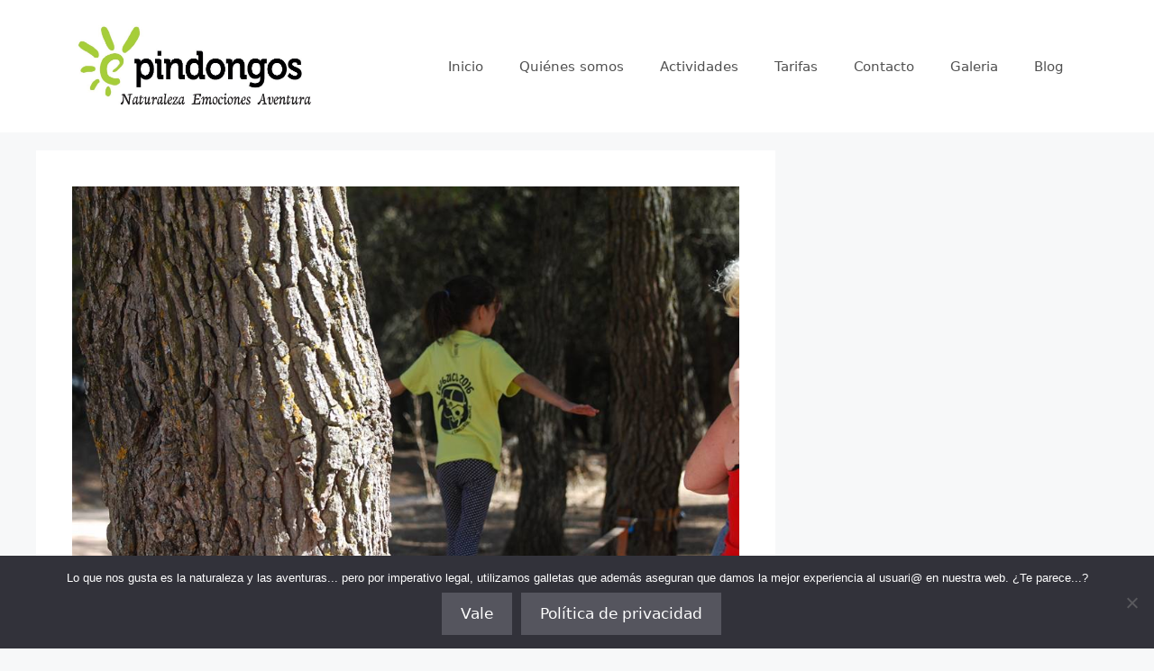

--- FILE ---
content_type: text/plain
request_url: https://www.google-analytics.com/j/collect?v=1&_v=j102&a=771573188&t=pageview&_s=1&dl=https%3A%2F%2Fwww.pindongos.com%2Fcoles-grupos-empresas%2F&ul=en-us%40posix&dt=COLES%20-%20GRUPOS%20-%20EMPRESAS&sr=1280x720&vp=1280x720&_u=IEBAAEABAAAAACAAI~&jid=19639682&gjid=2121777316&cid=539924242.1768485507&tid=UA-4128613-22&_gid=1873917353.1768485507&_r=1&_slc=1&z=1660034174
body_size: -450
content:
2,cG-R97S18YGX1